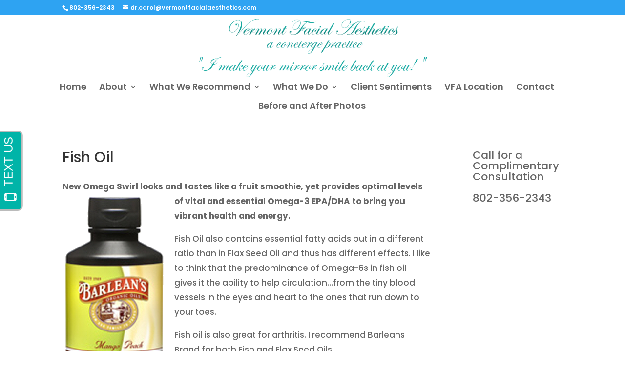

--- FILE ---
content_type: text/javascript
request_url: https://invitation.apexchat.com/api/invitations/ping?company=vermontfacialaesthetics&ecid=tIk+siVlP8hjA1SWfYD1OW+e7BRkQJyvGu1xM55g3SbWd3ieesW97zA=&visitorId=0&agentAliasId=13968&operatorId=0&profileId=696685&chatId=null&invitationVersion=2&chatMode=2&originalReferrer=
body_size: -51
content:
PingResponse=1865212634
